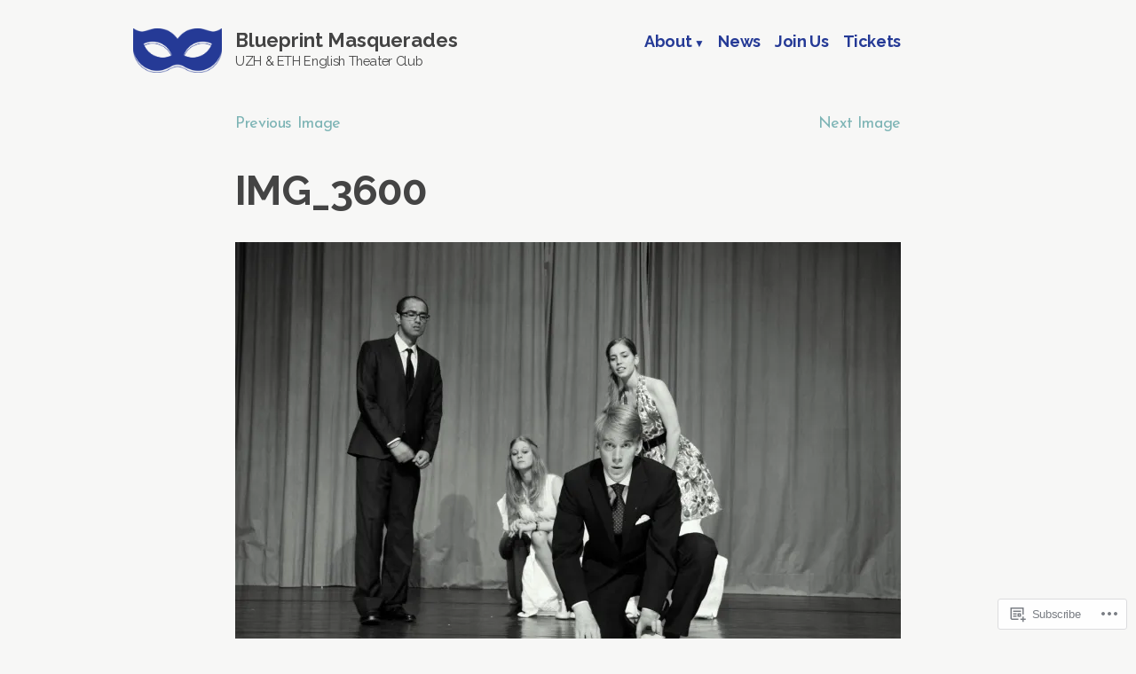

--- FILE ---
content_type: text/css;charset=utf-8
request_url: https://s0.wp.com/?custom-css=1&csblog=21Qhi&cscache=6&csrev=42
body_size: 188
content:
@media screen and (max-width: 1023px){.site-logo{display:none !important}}.site-logo{width:100px;grid-area:site-branding !important;margin-left:-115px !important}@media screen and (max-width: 1023px){.homepage-poster{min-height:80vh !important}}.wp-block-columns.is-not-stacked-on-mobile.homapage-poster-gallery .wp-block-column:not(:first-child){margin-left:5px !important}.main-navigation #toggle-menu{margin-top:8px}.page-id-35 .entry-title{display:none}.page-id-1596 .entry-title{display:none}.page-id-2852 .entry-title{display:none}footer > span.byline{display:none}footer > span.cat-links{display:none}header > .entry-meta{display:none}.site-header{padding-bottom:2px}.add-space-between-columns{column-gap:30px !important}.marian-title-spacing{margin-top:0 !important;margin-bottom:0 !important}